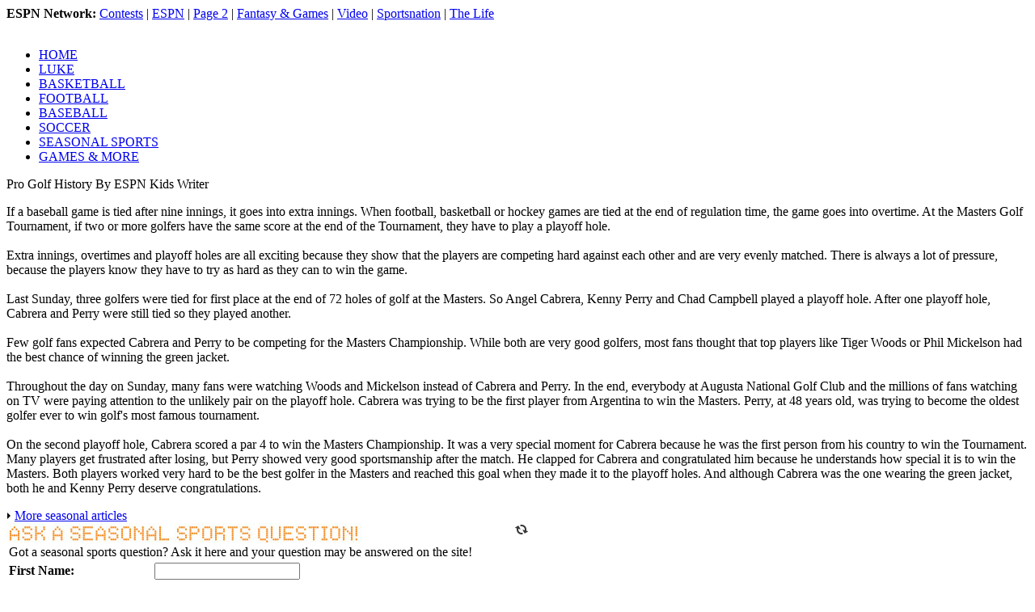

--- FILE ---
content_type: text/html; charset=iso-8859-1
request_url: https://promo.espn.com/espn/specialsection/kelloggs09/article?page=seasonal&id=4071545
body_size: 6091
content:


<?xml version="1.0" encoding="iso-8859-1"?>
<html xmlns="http://www.w3.org/1999/xhtml">
<head>
<title>Earn Your Stripes Sports Page</title>
<meta http-equiv="Content-Type" content="text/html; charset=iso-8859-1" />
<link rel="shortcut icon" href="http://a.espncdn.com/favicon.ico" type="image/vnd.microsoft.icon" />
<!--[if lte IE 6]>
	<script type="text/javascript" src="http://a.espncdn.com/i/contests/kelloggs09/v4/supersleight.js"></script>
<![endif]-->
<script language="javascript" type="text/javascript" src="http://a.espncdn.com/ivp/player/swfobject.js"></script>
<script type="text/javascript" src="http://proxy.espn.go.com/design_mockups/dev/programs/js/jquery-1.2.3.pack.js"></script>
<script type="text/javascript" src="http://proxy.espn.go.com/design_mockups/dev/programs/js/fancybox/jquery.fancybox-1.0.0.js"></script>
<script type="text/javascript" src="http://proxy.espn.go.com/design_mockups/dev/programs/js/fancybox/jquery.pngFix.pack.js"></script>
<link rel="stylesheet" href="http://proxy.espn.go.com/design_mockups/dev/programs/js/fancybox/fancy.css" type="text/css" media="screen">
<link rel="stylesheet" type="text/css" media="all" href="http://a.espncdn.com/i/contests/kelloggs09/v4/kelloggs09_3.css" />

<!-- begin DL tracking -->

<!-- end DL tracking -->

</head>
<body>
	<div id="container">
		<div id="header">
			<div id="network">
				<p>
					<strong>ESPN Network:</strong>
					<a name="&amp;lpos=contestsnav&amp;lid=cnav_contests_index" href="http://espn.go.com/espn/contests/index" target="_blank">Contests</a> |
					<a name="&amp;lpos=contestsnav&amp;lid=cnav_espn_homepage" href="http://espn.go.com" target="_blank">ESPN</a> |
					<a name="&amp;lpos=contestsnav&amp;lid=cnav_page_2" href="http://espn.go.com/espn/page2/index" target="_blank">Page 2</a> |
					<a name="&amp;lpos=contestsnav&amp;lid=cnav_fantasy_and_games" href="http://games.espn.go.com" target="_blank">Fantasy & Games</a> |
					<a name="&amp;lpos=contestsnav&amp;lid=cnav_video_hub" href="http://espn.go.com/video/" target="_blank">Video</a> |
					<a name="&amp;lpos=contestsnav&amp;lid=cnav_sportsnation" href="http://espn.go.com/sportsnation/" target="_blank">Sportsnation</a> |
					<a name="&amp;lpos=contestsnav&amp;lid=cnav_the_life" href="http://espn.go.com/espn/thelife/" target="_blank">The Life</a>
				</p>
<!-- begin pointroll tracking -->

<script language='JavaScript'>
 var prd=new Date(),pru=Date.UTC(prd.getUTCFullYear(),prd.getUTCMonth(),prd.getUTCDay(),prd.getUTCHours(),prd.getUTCMinutes(),prd.getUTCSeconds(),prd.getUTCMilliseconds());
 var pr_eid=pru+Math.random();
 var pr_event='';
 var pr_item='';
 var pr_quantity='';
 var pr_value='';
 document.write("<img width='1' height='1' src='http://ev.ads.pointroll.com/event/?ss=85FC8DBF-9033-4AEF-B0E5-20B5DCAD4FBC&av=444&eid="+pr_eid+"&ev="+pr_event+"&item="+pr_item+"&q="+pr_quantity+"&val="+pr_value+"&r="+Math.random()+"'>");
</script>

<!-- end pointroll tracking -->
			</div>
			<!--<div id="callout"><a href="http://x.go.com/cgi/x.pl?goto=http://frostedflakes.com/&name=g949&srvc=pro&SOURCE=g949" target="_blank"><img src="http://a.espncdn.com/i/contests/kelloggs09/v4/spacer.gif" width="180px" height="80px" border="1"></a></div>-->
		</div>
		<div style="clear:both;"></div>
		<div id="header2">
			<div id="nav">
				<ul>
					<li><a name="&amp;lpos=promoKelloggsEYS09Nav&amp;lid=navbar_home" style="border-left:medium none;" href="index">HOME</a></li>
					<li><a name="&amp;lpos=promoKelloggsEYS09Nav&amp;lid=navbar_luke" href="luke">LUKE</a></li>
					<li><a name="&amp;lpos=promoKelloggsEYS09Nav&amp;lid=navbar_basketball" href="sports?page=basketball">BASKETBALL</a></li>
					<li><a name="&amp;lpos=promoKelloggsEYS09Nav&amp;lid=navbar_football" href="sports?page=football">FOOTBALL</a></li>
					<li><a name="&amp;lpos=promoKelloggsEYS09Nav&amp;lid=navbar_baseball" href="sports?page=baseball">BASEBALL</a></li>
					<li><a name="&amp;lpos=promoKelloggsEYS09Nav&amp;lid=navbar_soccer" href="sports?page=soccer">SOCCER</a></li>
					<li><a name="&amp;lpos=promoKelloggsEYS09Nav&amp;lid=navbar_seasonal" href="sports?page=seasonal">SEASONAL SPORTS</a></li>
					<li><a name="&amp;lpos=promoKelloggsEYS09Nav&amp;lid=navbar_more" href="more" style="border-right:medium none;">GAMES & MORE</a></li>
				</ul>
			</div>
			<!--<div id="callout2"><a href="http://x.go.com/cgi/x.pl?goto=http://frostedflakes.com/&name=g949&srvc=pro&SOURCE=g949" target="_blank"><img src="http://a.espncdn.com/i/contests/kelloggs09/v4/spacer.gif" width="165px" height="85px" border="1"></a></div>-->
			<div style="clear:both;"></div>
		</div>
		<div id="content">
			<div id="interior">
			

				<div id="seasonal">
				</div>
				<div id="sports">
					<div id="interior">
						<span class="article_title">Pro Golf History</span>
						<span class="article_author">By ESPN Kids Writer</span>
						<p class="article_content">
						If a baseball game is tied after nine innings, it goes into extra innings. When football, basketball or hockey games are tied at the end of regulation time, the game goes into overtime. At the Masters Golf Tournament, if two or more golfers have the same score at the end of the Tournament, they have to play a playoff hole. 
<br><br>
Extra innings, overtimes and playoff holes are all exciting because they show that the players are competing hard against each other and are very evenly matched. There is always a lot of pressure, because the players know they have to try as hard as they can to win the game. 
<br><br>
Last Sunday, three golfers were tied for first place at the end of 72 holes of golf at the Masters. So Angel Cabrera, Kenny Perry and Chad Campbell played a playoff hole. After one playoff hole, Cabrera and Perry were still tied so they played another. 
<br><br>
Few golf fans expected Cabrera and Perry to be competing for the Masters Championship. While both are very good golfers, most fans thought that top players like Tiger Woods or Phil Mickelson had the best chance of winning the green jacket. 
<br><br>
Throughout the day on Sunday, many fans were watching Woods and Mickelson instead of Cabrera and Perry. In the end, everybody at Augusta National Golf Club and the millions of fans watching on TV were paying attention to the unlikely pair on the playoff hole. Cabrera was trying to be the first player from Argentina to win the Masters. Perry, at 48 years old, was trying to become the oldest golfer ever to win golf's most famous tournament.  
<br><br>
On the second playoff hole, Cabrera scored a par 4 to win the Masters Championship. It was a very special moment for Cabrera because he was the first person from his country to win the Tournament. Many players get frustrated after losing, but Perry showed very good sportsmanship after the match. He clapped for Cabrera and congratulated him because he understands how special it is to win the Masters. Both players worked very hard to be the best golfer in the Masters and reached this goal when they made it to the playoff holes. And although Cabrera was the one wearing the green jacket, both he and Kenny Perry deserve congratulations. 
















						</p>
						<div id="more">
							<div><img src="http://a.espncdn.com/i/contests/kelloggs09/v4/arrow_right.jpg"> <a href="sports?page=seasonal" >More seasonal articles</a></div>
						</div>
						<div id="sports_ask">
							<img src="http://a.espncdn.com/i/contests/kelloggs09/v4/ask_seasonal.jpg"><img src="http://a.espncdn.com/i/contests/kelloggs09/v4/spacer.gif" width="190px;" height="1px"><img id="home_ask_loading_img" src="http://a.espncdn.com/i/contests/kelloggs09/v4/loading.gif" align="top">
							



							<div id="askQuestion">
							<form style="padding:0px;margin:0px;" name="askQuestionForm" id="askQuestionForm" method="post">
								<table>
									<tr>
										<td colspan="2">Got a seasonal sports question? Ask it here and your question may be answered on the site!</td>
									</tr>
									<tr>
										<td><b>First Name:</b></td>
										<td><input type="text" name="xname" id="xname" style="width:180px;"></td>
									</tr>
									<tr>
										<td><b>State:</b></td>
										<td><input type="text" name="xcity" id="xcity" style="width:180px;"></td>
									</tr>
									<tr>
										<td>&nbsp;</td>
										<td><select id="xtalent" style="width:180px;"><option value="">Who do you want to ask?</option><option value="26">Karl</option><option value="27" >Luke</option><option value="28">ESPN Kids Writer</option></select></td>
									</tr>
									<tr>
										<td style="padding-top:10px;" colspan="2"><textarea id="xquestion" style="width:330px;height:50px" onFocus="clearText(this);" onBlur="clearText(this);">Enter your question here.</textarea></td>
									</tr>
									<tr>
										<td colspan="2"><input type="image" src="http://a.espncdn.com/i/contests/kelloggs09/v4/but_submit.png" id="submitQuestion"></td>
									</tr>
								</table>
							</form>
							</div>
							<div id="askQuestionThanks">
								<b>Thanks for asking a question! Your question has been sent.</b>
								<br /><br />
								Do you want to <a href="#" id="askAgain"><u>ask another question</u></a>?
							</div>
						</div>



					</div>

				</div>


				<div id="sports_bot"></div>

			</div>
		</div>
		<script type="text/javascript" src="http://a.espncdn.com/i/contests/kelloggs09/v4/kelloggs_v2.js"></script>
		<div id="sidebar">
			<div id="interior">
			

				<div id="video">
				<script language="JavaScript" type="text/javascript">
					var flashContent = '<div id="player" style="width:316px;height:259px;"></div>';//<div id="flashCheck" class="usermessage" style="width:316px;margin-left:0px;color:#FFFFFF">You need the latest Flash Player to view this video. <a href="http://www.adobe.com/go/getflashplayer/">Get Flash</a></div></div>';
					document.write(flashContent); //insert flash content
				</script>
				</div>
				<div id="videotagline"><img src="http://a.espncdn.com/i/contests/kelloggs09/v4/video_tagline.gif"></div>
				<div id="videoplaylist" style="height:165;">



					<div id="vpla">
						<img src="http://a.espncdn.com/i/contests/kelloggs09/v4/video_thums/31x31_karl_b.jpg" align="middle">
						<a href="javascript:showMovie(4482046, true);">Bring on the
   Baseball!</a>
						<input type="hidden" name="omni_desc" value="Promo Kelloggs MLB">
					</div>


					<div id="vplb">
						<img src="http://a.espncdn.com/i/contests/kelloggs09/v4/video_thums/tony.jpg" align="middle">
						<a href="javascript:showMovie(4341959, true);">Small World-Earn
 Your Stripes Commercial</a>
						<input type="hidden" name="omni_desc" value="promoKelloggs09_SmallWorld">
					</div>


					<div id="vpla">
						<img src="http://a.espncdn.com/i/contests/kelloggs09/v4/video_thums/tony.jpg" align="middle">
						<a href="javascript:showMovie(4175293, true);">Off the Wall-Earn Your Stripes Commercial</a>
						<input type="hidden" name="omni_desc" value="OffTheWallReducedSug">
					</div>


					<div id="vplb">
						<img src="http://a.espncdn.com/i/contests/kelloggs09/v4/video_thums/31x31_karl_b.jpg" align="middle">
						<a href="javascript:showMovie(4482137, true);">College Football Fever</a>
						<input type="hidden" name="omni_desc" value="Promo Kelloggs College Football 3">
					</div>


					<div id="vpla">
						<img src="http://a.espncdn.com/i/contests/kelloggs09/v4/video_thums/31x31_karl_b.jpg" align="middle">
						<a href="javascript:showMovie(4342436, true);">X Games Action</a>
						<input type="hidden" name="omni_desc" value="Kelloggs XGames">
					</div>


					<div id="vplb">
						<img src="http://a.espncdn.com/i/contests/kelloggs09/v4/video_thums/tony.jpg" align="middle">
						<a href="javascript:showMovie(4415555, true);">Journey to Little League World Series</a>
						<input type="hidden" name="omni_desc" value="Little League Scrapbook">
					</div>


					<div id="vpla">
						<img src="http://a.espncdn.com/i/contests/kelloggs09/v4/video_thums/tony.jpg" align="middle">
						<a href="javascript:showMovie(4423373, true);">Practice! Practice! Practice!</a>
						<input type="hidden" name="omni_desc" value="promo09Kellogg Practice Practice Practice">
					</div>


					<div id="vplb">
						<img src="http://a.espncdn.com/i/contests/kelloggs09/v4/video_thums/tony.jpg" align="middle">
						<a href="javascript:showMovie(4428700, true);">The Little League World Series Experience</a>
						<input type="hidden" name="omni_desc" value="promokelloggs09_JourneyWilliamsport2">
					</div>


					<div id="vpla">
						<img src="http://a.espncdn.com/i/contests/kelloggs09/v4/video_thums/tony.jpg" align="middle">
						<a href="javascript:showMovie(4511795, true);">ESPYs Breakfast Recap</a>
						<input type="hidden" name="omni_desc" value="promoKelloggs09_ESPYEYSRecap">
					</div>

				</div>
				<script language="javascript">showMovie(4482046, false);</script>


			

			<div id="audio">
					<div id="audioplayer">
						<script src="http://a.espncdn.com/prod/scripts/espn.flash.min.200810200929.js" type="text/javascript" charset="utf-8"></script>
						<script language="Javascript" type="text/javascript">
						 var podplayer = new flashObj();
						podplayer.flashFile = "http://a.espncdn.com/swf/espnradio/09/audio_player_circular_v2.swf";
						podplayer.flashVars = "&soundLink=http://a.espncdn.com/i/contests/kelloggs09/audio/promoKelloggs09_Hoops.mp3";
						podplayer.width = "86";
						podplayer.height = "70";
						podplayer.scale = "noorder";
						podplayer.salign="lt";
						podplayer.wmode = "transparent";
						podplayer.allowScriptAccess = "Always";
						podplayer.allowNetworking = "All";
						podplayer.DenyIEdl = "TRUE";
						podplayer.FlashVer = 8;
						podplayer.cabVersion = "8,0,0,0";
						podplayer.altTxt = "";
						podplayer.ID = "flashPodcastSwf";
						podplayer.render(true);
						</script>
					</div>
					<div id="audiotext">
						<b>LISTEN TO KARL’S TAKE OF THE MONTH</b>
						<br />
						<span style="color:#000;font-family:Arial;font-size:11px;line-height:16px;">Check out Karl’s take on Division III Hoops.</span>
					</div>
					<div style="clear:both;"></div>
				</div>

			<!--<div style="padding-top:25px;padding-bottom:15px;"><a href="article?page=basketball&id=4011837"><img src="http://a.espncdn.com/i/contests/kelloggs09/v4/tourney.jpg"></a></div>-->
			

				<div id="polltagline"><img src="http://a.espncdn.com/i/contests/kelloggs09/v4/poll_tagline.jpg"></div>
				<div id="poll"><form name="pollQuestion" id="pollQuestion" method="post">



				<input type="image" src="http://a.espncdn.com/i/contests/kelloggs09/v4/but_submit.png" width="96px" height="24px">
				<br /><br />
				<a name="&amp;lpos=promoKelloggsEYS09Nav&amp;lid=archivedPolls" href="pollArchive">View archived polls</a>
				</form></div>
				<div id="poll_result">

				<a name="&amp;lpos=promoKelloggsEYS09Nav&amp;lid=archivedPolls" href="pollArchive">View archived polls</a>
				</div>
			<div style="padding-top:25px;padding-bottom:15px;"><img src="http://a.espncdn.com/i/contests/kelloggs09/v4/eys_ff_2.jpg"></div>
			</div>
		</div>
		<div style="clear:both;"></div>
		<div id="footer">
			<p>
				<strong>ESPN.com:</strong> <a href="http://espn.go.com/espn/news/story?page=help/index" target="_blank">Help</a> | <a href="http://www.espncorp.com" target="_blank">PR
				Media Kit</a> | <a href="http://www.espncms.com" target="_blank">Sales
				Media Kit</a> | <a href="#" onclick="window.open('http://proxy.espn.go.com/espn/bugs?url=http%3A//espn.go.com/espn/contests/index', 'Bugs','noresizable,noscrollbars,height=500,width=380');">Report
				a Bug</a> | <a href="http://espn.go.com/espn/news/story?page=contact/index" target="_blank">Contact
				Us</a> | <a href="http://espn.go.com/espn/sitemap" target="_blank">Sitemap</a> | <a href="http://www.joinourteam.espn.com/" target="_blank" class="white">Jobs
				at ESPN</a> | <a href="http://corporate.disney.go.com/corporate/sourcing.html" target="_blank">Supplier
				Information</a> | Copyright &copy; 2009 ESPN Internet Ventures. Terms of Use and <a href="http://disney.go.com/corporate/privacy/pp_espn.html" target="_blank">Privacy Policy/Your California Privacy Rights</a> are applicable to you.
				All rights reserved. &reg, ™, &copy; 2009 Kellogg NA Co. *Compared to original Kellogg’s Frosted Flakes<sup>&reg</sup>. Not a reduced calorie food.
			</p>
		</div>
	</div>






<!-- SiteCatalyst code version: H.21.3 Copyright 1997-2010 Omniture, Inc. http://www.omniture.com -->
<script type="text/javascript">
	var undef = "undefined";
	var s_account="wdgespcom";
	var omniSite = "espn";
	
	
	var hasStorage = espn.storage ? true : false;
	var insiderStatus = ""
	,anGen = ""
	,anYear = ""
	,anDateString = ""
	,anLoginStatus = ""  
	,entitlements = hasStorage ? decodeURIComponent(espn.storage.getItem('dtcEntitlements')) : "no storage"
	,lang = espn && espn.i18n && (espn.i18n.lang + '_' + espn.i18n.country) || 'en'
	,callOmniture = function(){
		/*-- core story s_omni properties --*/
		if (typeof anCV != "undefined"){anParseLoginBarInfo(anCV);}
		s_omni.server = window.location.host; // Server from the Host
		s_omni.channel = "espn";
		s_omni.prop1 = "espn";
		s_omni.prop11 = (insiderStatus !== null) ? insiderStatus + ":premium-no" : "premium-no"; 
		s_omni.prop17 = lang;
		s_omni.prop29 = anLoginStatus;
		s_omni.prop46 = "name=promotions-web";
		s_omni.eVar7 = anYear + ":" + anGen + ":" + anLoginStatus + ":" + s_omni.prop11 + ":";
		s_omni.eVar9 = lang;
		
		if (s_omni.prop11=="anonymous:premium-yes" || s_omni.prop11=="insider-no:premium-yes" && typeof s_omni.prop4!="undefined" &&
			(s_omni.prop4=="story" || s_omni.prop4=="blog")) {
			if (typeof s_omni.events != "undefined" && s_omni.events!="") {
				s_omni.events = s_omni.events+",event8";
			} else {
				s_omni.events="event8";
			}
		}
		// set entitlements variable
		if (entitlements != "null" && entitlements != ""){
			s_omni.list1 = entitlements;
		} else if (hasStorage) {	// if storage does not exist, do not set list1 val
			s_omni.list1 = "none"
		}
		
		
		s_omni.prop38 = "Desktop";
		s_omni.eVar38 = "D=c38";
		
		
		anVersion = "_11apr14_v2_0_r5_";
		
		/************* DO NOT ALTER ANYTHING BELOW THIS LINE ! **************/
		
		var s_code = s_omni.t();
		if(s_code) {
			var sci = new Image(1,1);
			sci.onload = function() {console.log("loaded no append")};
			sci.src = s_code;
		}
		
		
	};
</script>



<script type="text/javascript">
	if (typeof(s_omni) === 'undefined') {
		(function($) {
			// we want to load the analytics files from the cache if possible - so, let's use full $.ajax() calls
			$.ajax({
				type:'GET',
				url: 'https://a.espncdn.com/combiner/c?js=analytics/sOmni.js,analytics/analytics.js,analytics/externalnielsen.js&v=24',
				dataType: 'script',
				cache: true,
				success: function() {
					if(typeof anCV !== undef && anCV === '' && $('#form-memberarea').length > 0) {
						$(document).on('user.parsed', callOmniture);
					} else {
						callOmniture();
					}
				}
			});

		}(jQuery));
	}
</script>

<!-- End SiteCatalyst code version: H.21. -->


<!-- Begin comScore Tag -->
<script type="text/javascript">
	if (typeof(jQuery) !== 'undefined') {
		jQuery(function($) {
			if(typeof window._comscore === 'undefined') {
				window._comscore = window._comscore || [];

				var editionKey = window.espn.i18n && window.espn.i18n.editionKey,
					cookieName = editionKey + "-cookie-consent",
					cookieConsent = $.cookie(cookieName);

				if (cookieConsent) {
					window._comscore.push({ c1: "2", c2: "3000005", cs_ucfr: "1" });
				} else {
					window._comscore.push({ c1: "2", c2: "3000005" });
				}

				jQuery.getScript((document.location.protocol == "https:" ? "https://sb" : "http://b") + ".scorecardresearch.com/beacon.js");
			}
		});
	}
</script>
<!-- End comScore Tag -->

<!-- begin DL tracking -->

<!-- end DL tracking -->
<!-- begin GA tracking -->

<!-- end GA tracking -->
</body>
</html>